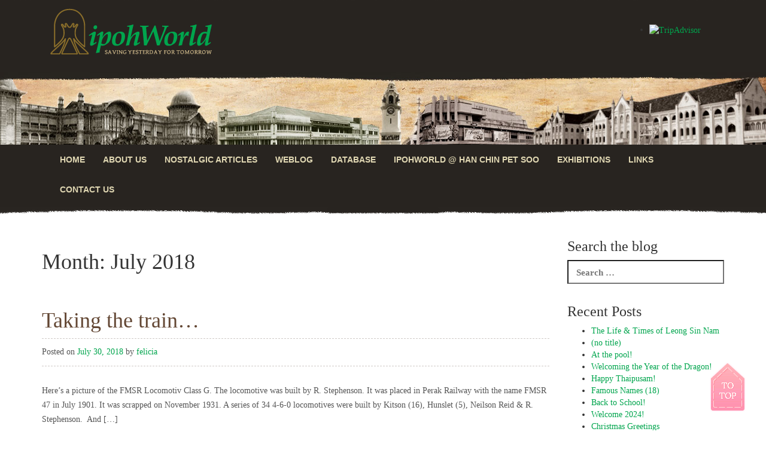

--- FILE ---
content_type: text/html; charset=UTF-8
request_url: https://www.ipohworld.org/2018/07/
body_size: 80853
content:
<!DOCTYPE html>
<!--[if lt IE 7]>      <html lang="en-GB" class="no-js lt-ie9 lt-ie8 lt-ie7"> <![endif]-->
<!--[if IE 7]>         <html lang="en-GB" class="no-js lt-ie9 lt-ie8"> <![endif]-->
<!--[if IE 8]>         <html lang="en-GB" class="no-js lt-ie9"> <![endif]-->
<!--[if gt IE 8]><!--> <html lang="en-GB" class="no-js"> <!--<![endif]-->
<head><style>img.lazy{min-height:1px}</style><link href="https://www.ipohworld.org/wp-content/plugins/w3-total-cache/pub/js/lazyload.min.js" as="script">
<meta charset="UTF-8">
<meta name="viewport" content="width=device-width, initial-scale=1.0">
<title>
July | 2018 | IpohWorld&#039;s World</title>
<link rel="profile" href="http://gmpg.org/xfn/11">
<link rel="pingback" href="https://www.ipohworld.org/xmlrpc.php">
<link rel="apple-touch-icon-precomposed" sizes="152x152" href="https://www.ipohworld.org/wp-content/themes/ipohworld/apple-touch-icon-precomposed.png">
<link rel="shortcut icon" href="https://www.ipohworld.org/wp-content/themes/ipohworld/favicon.ico">
<meta name='robots' content='max-image-preview:large' />
<link rel="alternate" type="application/rss+xml" title="IpohWorld&#039;s World &raquo; Feed" href="https://www.ipohworld.org/feed/" />
<link rel="alternate" type="application/rss+xml" title="IpohWorld&#039;s World &raquo; Comments Feed" href="https://www.ipohworld.org/comments/feed/" />
<script type="text/javascript">
/* <![CDATA[ */
window._wpemojiSettings = {"baseUrl":"https:\/\/s.w.org\/images\/core\/emoji\/15.0.3\/72x72\/","ext":".png","svgUrl":"https:\/\/s.w.org\/images\/core\/emoji\/15.0.3\/svg\/","svgExt":".svg","source":{"concatemoji":"https:\/\/www.ipohworld.org\/wp-includes\/js\/wp-emoji-release.min.js?ver=6.6.4"}};
/*! This file is auto-generated */
!function(i,n){var o,s,e;function c(e){try{var t={supportTests:e,timestamp:(new Date).valueOf()};sessionStorage.setItem(o,JSON.stringify(t))}catch(e){}}function p(e,t,n){e.clearRect(0,0,e.canvas.width,e.canvas.height),e.fillText(t,0,0);var t=new Uint32Array(e.getImageData(0,0,e.canvas.width,e.canvas.height).data),r=(e.clearRect(0,0,e.canvas.width,e.canvas.height),e.fillText(n,0,0),new Uint32Array(e.getImageData(0,0,e.canvas.width,e.canvas.height).data));return t.every(function(e,t){return e===r[t]})}function u(e,t,n){switch(t){case"flag":return n(e,"\ud83c\udff3\ufe0f\u200d\u26a7\ufe0f","\ud83c\udff3\ufe0f\u200b\u26a7\ufe0f")?!1:!n(e,"\ud83c\uddfa\ud83c\uddf3","\ud83c\uddfa\u200b\ud83c\uddf3")&&!n(e,"\ud83c\udff4\udb40\udc67\udb40\udc62\udb40\udc65\udb40\udc6e\udb40\udc67\udb40\udc7f","\ud83c\udff4\u200b\udb40\udc67\u200b\udb40\udc62\u200b\udb40\udc65\u200b\udb40\udc6e\u200b\udb40\udc67\u200b\udb40\udc7f");case"emoji":return!n(e,"\ud83d\udc26\u200d\u2b1b","\ud83d\udc26\u200b\u2b1b")}return!1}function f(e,t,n){var r="undefined"!=typeof WorkerGlobalScope&&self instanceof WorkerGlobalScope?new OffscreenCanvas(300,150):i.createElement("canvas"),a=r.getContext("2d",{willReadFrequently:!0}),o=(a.textBaseline="top",a.font="600 32px Arial",{});return e.forEach(function(e){o[e]=t(a,e,n)}),o}function t(e){var t=i.createElement("script");t.src=e,t.defer=!0,i.head.appendChild(t)}"undefined"!=typeof Promise&&(o="wpEmojiSettingsSupports",s=["flag","emoji"],n.supports={everything:!0,everythingExceptFlag:!0},e=new Promise(function(e){i.addEventListener("DOMContentLoaded",e,{once:!0})}),new Promise(function(t){var n=function(){try{var e=JSON.parse(sessionStorage.getItem(o));if("object"==typeof e&&"number"==typeof e.timestamp&&(new Date).valueOf()<e.timestamp+604800&&"object"==typeof e.supportTests)return e.supportTests}catch(e){}return null}();if(!n){if("undefined"!=typeof Worker&&"undefined"!=typeof OffscreenCanvas&&"undefined"!=typeof URL&&URL.createObjectURL&&"undefined"!=typeof Blob)try{var e="postMessage("+f.toString()+"("+[JSON.stringify(s),u.toString(),p.toString()].join(",")+"));",r=new Blob([e],{type:"text/javascript"}),a=new Worker(URL.createObjectURL(r),{name:"wpTestEmojiSupports"});return void(a.onmessage=function(e){c(n=e.data),a.terminate(),t(n)})}catch(e){}c(n=f(s,u,p))}t(n)}).then(function(e){for(var t in e)n.supports[t]=e[t],n.supports.everything=n.supports.everything&&n.supports[t],"flag"!==t&&(n.supports.everythingExceptFlag=n.supports.everythingExceptFlag&&n.supports[t]);n.supports.everythingExceptFlag=n.supports.everythingExceptFlag&&!n.supports.flag,n.DOMReady=!1,n.readyCallback=function(){n.DOMReady=!0}}).then(function(){return e}).then(function(){var e;n.supports.everything||(n.readyCallback(),(e=n.source||{}).concatemoji?t(e.concatemoji):e.wpemoji&&e.twemoji&&(t(e.twemoji),t(e.wpemoji)))}))}((window,document),window._wpemojiSettings);
/* ]]> */
</script>
<style id='wp-emoji-styles-inline-css' type='text/css'>

	img.wp-smiley, img.emoji {
		display: inline !important;
		border: none !important;
		box-shadow: none !important;
		height: 1em !important;
		width: 1em !important;
		margin: 0 0.07em !important;
		vertical-align: -0.1em !important;
		background: none !important;
		padding: 0 !important;
	}
</style>
<link rel='stylesheet' id='wp-block-library-css' href='https://www.ipohworld.org/wp-includes/css/dist/block-library/style.min.css?ver=6.6.4' type='text/css' media='all' />
<style id='classic-theme-styles-inline-css' type='text/css'>
/*! This file is auto-generated */
.wp-block-button__link{color:#fff;background-color:#32373c;border-radius:9999px;box-shadow:none;text-decoration:none;padding:calc(.667em + 2px) calc(1.333em + 2px);font-size:1.125em}.wp-block-file__button{background:#32373c;color:#fff;text-decoration:none}
</style>
<style id='global-styles-inline-css' type='text/css'>
:root{--wp--preset--aspect-ratio--square: 1;--wp--preset--aspect-ratio--4-3: 4/3;--wp--preset--aspect-ratio--3-4: 3/4;--wp--preset--aspect-ratio--3-2: 3/2;--wp--preset--aspect-ratio--2-3: 2/3;--wp--preset--aspect-ratio--16-9: 16/9;--wp--preset--aspect-ratio--9-16: 9/16;--wp--preset--color--black: #000000;--wp--preset--color--cyan-bluish-gray: #abb8c3;--wp--preset--color--white: #ffffff;--wp--preset--color--pale-pink: #f78da7;--wp--preset--color--vivid-red: #cf2e2e;--wp--preset--color--luminous-vivid-orange: #ff6900;--wp--preset--color--luminous-vivid-amber: #fcb900;--wp--preset--color--light-green-cyan: #7bdcb5;--wp--preset--color--vivid-green-cyan: #00d084;--wp--preset--color--pale-cyan-blue: #8ed1fc;--wp--preset--color--vivid-cyan-blue: #0693e3;--wp--preset--color--vivid-purple: #9b51e0;--wp--preset--gradient--vivid-cyan-blue-to-vivid-purple: linear-gradient(135deg,rgba(6,147,227,1) 0%,rgb(155,81,224) 100%);--wp--preset--gradient--light-green-cyan-to-vivid-green-cyan: linear-gradient(135deg,rgb(122,220,180) 0%,rgb(0,208,130) 100%);--wp--preset--gradient--luminous-vivid-amber-to-luminous-vivid-orange: linear-gradient(135deg,rgba(252,185,0,1) 0%,rgba(255,105,0,1) 100%);--wp--preset--gradient--luminous-vivid-orange-to-vivid-red: linear-gradient(135deg,rgba(255,105,0,1) 0%,rgb(207,46,46) 100%);--wp--preset--gradient--very-light-gray-to-cyan-bluish-gray: linear-gradient(135deg,rgb(238,238,238) 0%,rgb(169,184,195) 100%);--wp--preset--gradient--cool-to-warm-spectrum: linear-gradient(135deg,rgb(74,234,220) 0%,rgb(151,120,209) 20%,rgb(207,42,186) 40%,rgb(238,44,130) 60%,rgb(251,105,98) 80%,rgb(254,248,76) 100%);--wp--preset--gradient--blush-light-purple: linear-gradient(135deg,rgb(255,206,236) 0%,rgb(152,150,240) 100%);--wp--preset--gradient--blush-bordeaux: linear-gradient(135deg,rgb(254,205,165) 0%,rgb(254,45,45) 50%,rgb(107,0,62) 100%);--wp--preset--gradient--luminous-dusk: linear-gradient(135deg,rgb(255,203,112) 0%,rgb(199,81,192) 50%,rgb(65,88,208) 100%);--wp--preset--gradient--pale-ocean: linear-gradient(135deg,rgb(255,245,203) 0%,rgb(182,227,212) 50%,rgb(51,167,181) 100%);--wp--preset--gradient--electric-grass: linear-gradient(135deg,rgb(202,248,128) 0%,rgb(113,206,126) 100%);--wp--preset--gradient--midnight: linear-gradient(135deg,rgb(2,3,129) 0%,rgb(40,116,252) 100%);--wp--preset--font-size--small: 13px;--wp--preset--font-size--medium: 20px;--wp--preset--font-size--large: 36px;--wp--preset--font-size--x-large: 42px;--wp--preset--spacing--20: 0.44rem;--wp--preset--spacing--30: 0.67rem;--wp--preset--spacing--40: 1rem;--wp--preset--spacing--50: 1.5rem;--wp--preset--spacing--60: 2.25rem;--wp--preset--spacing--70: 3.38rem;--wp--preset--spacing--80: 5.06rem;--wp--preset--shadow--natural: 6px 6px 9px rgba(0, 0, 0, 0.2);--wp--preset--shadow--deep: 12px 12px 50px rgba(0, 0, 0, 0.4);--wp--preset--shadow--sharp: 6px 6px 0px rgba(0, 0, 0, 0.2);--wp--preset--shadow--outlined: 6px 6px 0px -3px rgba(255, 255, 255, 1), 6px 6px rgba(0, 0, 0, 1);--wp--preset--shadow--crisp: 6px 6px 0px rgba(0, 0, 0, 1);}:where(.is-layout-flex){gap: 0.5em;}:where(.is-layout-grid){gap: 0.5em;}body .is-layout-flex{display: flex;}.is-layout-flex{flex-wrap: wrap;align-items: center;}.is-layout-flex > :is(*, div){margin: 0;}body .is-layout-grid{display: grid;}.is-layout-grid > :is(*, div){margin: 0;}:where(.wp-block-columns.is-layout-flex){gap: 2em;}:where(.wp-block-columns.is-layout-grid){gap: 2em;}:where(.wp-block-post-template.is-layout-flex){gap: 1.25em;}:where(.wp-block-post-template.is-layout-grid){gap: 1.25em;}.has-black-color{color: var(--wp--preset--color--black) !important;}.has-cyan-bluish-gray-color{color: var(--wp--preset--color--cyan-bluish-gray) !important;}.has-white-color{color: var(--wp--preset--color--white) !important;}.has-pale-pink-color{color: var(--wp--preset--color--pale-pink) !important;}.has-vivid-red-color{color: var(--wp--preset--color--vivid-red) !important;}.has-luminous-vivid-orange-color{color: var(--wp--preset--color--luminous-vivid-orange) !important;}.has-luminous-vivid-amber-color{color: var(--wp--preset--color--luminous-vivid-amber) !important;}.has-light-green-cyan-color{color: var(--wp--preset--color--light-green-cyan) !important;}.has-vivid-green-cyan-color{color: var(--wp--preset--color--vivid-green-cyan) !important;}.has-pale-cyan-blue-color{color: var(--wp--preset--color--pale-cyan-blue) !important;}.has-vivid-cyan-blue-color{color: var(--wp--preset--color--vivid-cyan-blue) !important;}.has-vivid-purple-color{color: var(--wp--preset--color--vivid-purple) !important;}.has-black-background-color{background-color: var(--wp--preset--color--black) !important;}.has-cyan-bluish-gray-background-color{background-color: var(--wp--preset--color--cyan-bluish-gray) !important;}.has-white-background-color{background-color: var(--wp--preset--color--white) !important;}.has-pale-pink-background-color{background-color: var(--wp--preset--color--pale-pink) !important;}.has-vivid-red-background-color{background-color: var(--wp--preset--color--vivid-red) !important;}.has-luminous-vivid-orange-background-color{background-color: var(--wp--preset--color--luminous-vivid-orange) !important;}.has-luminous-vivid-amber-background-color{background-color: var(--wp--preset--color--luminous-vivid-amber) !important;}.has-light-green-cyan-background-color{background-color: var(--wp--preset--color--light-green-cyan) !important;}.has-vivid-green-cyan-background-color{background-color: var(--wp--preset--color--vivid-green-cyan) !important;}.has-pale-cyan-blue-background-color{background-color: var(--wp--preset--color--pale-cyan-blue) !important;}.has-vivid-cyan-blue-background-color{background-color: var(--wp--preset--color--vivid-cyan-blue) !important;}.has-vivid-purple-background-color{background-color: var(--wp--preset--color--vivid-purple) !important;}.has-black-border-color{border-color: var(--wp--preset--color--black) !important;}.has-cyan-bluish-gray-border-color{border-color: var(--wp--preset--color--cyan-bluish-gray) !important;}.has-white-border-color{border-color: var(--wp--preset--color--white) !important;}.has-pale-pink-border-color{border-color: var(--wp--preset--color--pale-pink) !important;}.has-vivid-red-border-color{border-color: var(--wp--preset--color--vivid-red) !important;}.has-luminous-vivid-orange-border-color{border-color: var(--wp--preset--color--luminous-vivid-orange) !important;}.has-luminous-vivid-amber-border-color{border-color: var(--wp--preset--color--luminous-vivid-amber) !important;}.has-light-green-cyan-border-color{border-color: var(--wp--preset--color--light-green-cyan) !important;}.has-vivid-green-cyan-border-color{border-color: var(--wp--preset--color--vivid-green-cyan) !important;}.has-pale-cyan-blue-border-color{border-color: var(--wp--preset--color--pale-cyan-blue) !important;}.has-vivid-cyan-blue-border-color{border-color: var(--wp--preset--color--vivid-cyan-blue) !important;}.has-vivid-purple-border-color{border-color: var(--wp--preset--color--vivid-purple) !important;}.has-vivid-cyan-blue-to-vivid-purple-gradient-background{background: var(--wp--preset--gradient--vivid-cyan-blue-to-vivid-purple) !important;}.has-light-green-cyan-to-vivid-green-cyan-gradient-background{background: var(--wp--preset--gradient--light-green-cyan-to-vivid-green-cyan) !important;}.has-luminous-vivid-amber-to-luminous-vivid-orange-gradient-background{background: var(--wp--preset--gradient--luminous-vivid-amber-to-luminous-vivid-orange) !important;}.has-luminous-vivid-orange-to-vivid-red-gradient-background{background: var(--wp--preset--gradient--luminous-vivid-orange-to-vivid-red) !important;}.has-very-light-gray-to-cyan-bluish-gray-gradient-background{background: var(--wp--preset--gradient--very-light-gray-to-cyan-bluish-gray) !important;}.has-cool-to-warm-spectrum-gradient-background{background: var(--wp--preset--gradient--cool-to-warm-spectrum) !important;}.has-blush-light-purple-gradient-background{background: var(--wp--preset--gradient--blush-light-purple) !important;}.has-blush-bordeaux-gradient-background{background: var(--wp--preset--gradient--blush-bordeaux) !important;}.has-luminous-dusk-gradient-background{background: var(--wp--preset--gradient--luminous-dusk) !important;}.has-pale-ocean-gradient-background{background: var(--wp--preset--gradient--pale-ocean) !important;}.has-electric-grass-gradient-background{background: var(--wp--preset--gradient--electric-grass) !important;}.has-midnight-gradient-background{background: var(--wp--preset--gradient--midnight) !important;}.has-small-font-size{font-size: var(--wp--preset--font-size--small) !important;}.has-medium-font-size{font-size: var(--wp--preset--font-size--medium) !important;}.has-large-font-size{font-size: var(--wp--preset--font-size--large) !important;}.has-x-large-font-size{font-size: var(--wp--preset--font-size--x-large) !important;}
:where(.wp-block-post-template.is-layout-flex){gap: 1.25em;}:where(.wp-block-post-template.is-layout-grid){gap: 1.25em;}
:where(.wp-block-columns.is-layout-flex){gap: 2em;}:where(.wp-block-columns.is-layout-grid){gap: 2em;}
:root :where(.wp-block-pullquote){font-size: 1.5em;line-height: 1.6;}
</style>
<link rel='stylesheet' id='contact-form-7-css' href='https://www.ipohworld.org/wp-content/plugins/contact-form-7/includes/css/styles.css?ver=6.0.6' type='text/css' media='all' />
<link rel='stylesheet' id='wpa-css-css' href='https://www.ipohworld.org/wp-content/plugins/honeypot/includes/css/wpa.css?ver=2.3.04' type='text/css' media='all' />
<link rel='stylesheet' id='_tk-style-css' href='https://www.ipohworld.org/wp-content/themes/ipohworld/style.css?ver=6.6.4' type='text/css' media='all' />
<link rel='stylesheet' id='_tk-bootstrap-css' href='https://www.ipohworld.org/wp-content/themes/ipohworld/includes/resources/bootstrap/css/bootstrap.min.css?ver=6.6.4' type='text/css' media='all' />
<link rel='stylesheet' id='_tk-glyphicons-css' href='https://www.ipohworld.org/wp-content/themes/ipohworld/includes/resources/glyphicons/css/bootstrap-glyphicons.css?ver=6.6.4' type='text/css' media='all' />
<script type="text/javascript" src="https://www.ipohworld.org/wp-includes/js/jquery/jquery.min.js?ver=3.7.1" id="jquery-core-js"></script>
<script type="text/javascript" src="https://www.ipohworld.org/wp-includes/js/jquery/jquery-migrate.min.js?ver=3.4.1" id="jquery-migrate-js"></script>
<script type="text/javascript" src="https://www.ipohworld.org/wp-content/themes/ipohworld/includes/resources/bootstrap/js/bootstrap.min.js?ver=6.6.4" id="_tk-bootstrapjs-js"></script>
<script type="text/javascript" src="https://www.ipohworld.org/wp-content/themes/ipohworld/includes/js/bootstrap-wp.js?ver=6.6.4" id="_tk-bootstrapwp-js"></script>
<link rel="https://api.w.org/" href="https://www.ipohworld.org/wp-json/" /><link rel="EditURI" type="application/rsd+xml" title="RSD" href="https://www.ipohworld.org/xmlrpc.php?rsd" />
<meta name="generator" content="WordPress 6.6.4" />
<style type="text/css">.recentcomments a{display:inline !important;padding:0 !important;margin:0 !important;}</style><link rel="icon" href="https://www.ipohworld.org/wp-content/uploads/2019/03/cropped-ipohworld-logo-32x32.gif" sizes="32x32" />
<link rel="icon" href="https://www.ipohworld.org/wp-content/uploads/2019/03/cropped-ipohworld-logo-192x192.gif" sizes="192x192" />
<link rel="apple-touch-icon" href="https://www.ipohworld.org/wp-content/uploads/2019/03/cropped-ipohworld-logo-180x180.gif" />
<meta name="msapplication-TileImage" content="https://www.ipohworld.org/wp-content/uploads/2019/03/cropped-ipohworld-logo-270x270.gif" />
</head>
<body class="archive date group-blog">
<div class="scrollToTop"><a href="#" onClick="return false;">Back to top</a></div>
<div class="container">
    <div class="row"> 
		<div class="col-sm-10">
            <a href="http://www.ipohworld.org" class="logo">IPOHWORLD</a>
            			        </div>
		
        <div class="col-sm-2" style="float: right;"> 
            <div id="TA_cdsratingsonlynarrow376" class="TA_cdsratingsonlynarrow">
                <ul id="xwQDGGQrC6i" class="TA_links Li1pJ83K0cdo">
                    <li id="Si79YywN" class="bv4gyb03nM"><a href="http://www.tripadvisor.co.uk/" target="_blank"><img class="lazy" src="data:image/svg+xml,%3Csvg%20xmlns='http://www.w3.org/2000/svg'%20viewBox='0%200%201%201'%3E%3C/svg%3E" data-src="http://www.tripadvisor.co.uk/img/cdsi/img2/branding/tripadvisor_logo_transp_340x80-18034-2.png" alt="TripAdvisor" /></a></li>
                </ul>
            </div>
            <script src="http://www.jscache.com/wejs?wtype=cdsratingsonlynarrow&amp;uniq=376&amp;locationId=7806166&amp;lang=en_UK&amp;border=true&amp;shadow=true&amp;display_version=2"></script>
        </div>
    </div>
</div>
<div class="hero-top">
</div>
<nav class="site-navigation">
  <div class="container">
    <div class="row">
      <div class="site-navigation-inner col-sm-12">
		  
		  
        <div class=" top-menu clearfix">
          <div class="navbar-header">
				    <!-- .navbar-toggle is used as the toggle for collapsed navbar content -->
				    <button type="button" class="navbar-toggle" data-toggle="collapse" data-target=".navbar-responsive-collapse">
						<span class="sr-only">Toggle navigation</span>
						<span class="icon-bar"></span>
						<span class="icon-bar"></span>
						<span class="icon-bar"></span>
				    </button>
				
				    <!-- Your site title as branding in the menu -->
				   <a class="navbar-brand visible-xs" href="https://www.ipohworld.org/" title="IpohWorld&#039;s World" rel="home">IpohWorld&#039;s World</a>
				  </div> 
          
          <!-- The WordPress Menu goes here -->
          
          <div class="collapse navbar-collapse navbar-responsive-collapse"><ul id="main-menu" class="nav navbar-nav"><li itemscope="itemscope" itemtype="https://www.schema.org/SiteNavigationElement" id="menu-item-6461" class="menu-item menu-item-type-custom menu-item-object-custom menu-item-home menu-item-6461 nav-item"><a title="Home" href="http://www.ipohworld.org/" class="nav-link">Home</a></li>
<li itemscope="itemscope" itemtype="https://www.schema.org/SiteNavigationElement" id="menu-item-6455" class="menu-item menu-item-type-post_type menu-item-object-page menu-item-6455 nav-item"><a title="About Us" href="https://www.ipohworld.org/about/" class="nav-link">About Us</a></li>
<li itemscope="itemscope" itemtype="https://www.schema.org/SiteNavigationElement" id="menu-item-6457" class="menu-item menu-item-type-post_type menu-item-object-page menu-item-6457 nav-item"><a title="Nostalgic Articles" href="https://www.ipohworld.org/nostalgic-articles/" class="nav-link">Nostalgic Articles</a></li>
<li itemscope="itemscope" itemtype="https://www.schema.org/SiteNavigationElement" id="menu-item-6470" class="menu-item menu-item-type-post_type menu-item-object-page menu-item-6470 nav-item"><a title="Weblog" href="https://www.ipohworld.org/weblog/" class="nav-link">Weblog</a></li>
<li itemscope="itemscope" itemtype="https://www.schema.org/SiteNavigationElement" id="menu-item-6460" class="menu-item menu-item-type-post_type menu-item-object-page menu-item-6460 nav-item"><a title="Database" href="https://www.ipohworld.org/database/" class="nav-link">Database</a></li>
<li itemscope="itemscope" itemtype="https://www.schema.org/SiteNavigationElement" id="menu-item-9562" class="menu-item menu-item-type-post_type menu-item-object-page menu-item-9562 nav-item"><a title="IpohWorld @ HAN CHIN PET SOO" href="https://www.ipohworld.org/reservation/" class="nav-link">IpohWorld @ HAN CHIN PET SOO</a></li>
<li itemscope="itemscope" itemtype="https://www.schema.org/SiteNavigationElement" id="menu-item-6456" class="menu-item menu-item-type-post_type menu-item-object-page menu-item-6456 nav-item"><a title="Exhibitions" href="https://www.ipohworld.org/exhibition/" class="nav-link">Exhibitions</a></li>
<li itemscope="itemscope" itemtype="https://www.schema.org/SiteNavigationElement" id="menu-item-6459" class="menu-item menu-item-type-post_type menu-item-object-page menu-item-6459 nav-item"><a title="Links" href="https://www.ipohworld.org/links/" class="nav-link">Links</a></li>
<li itemscope="itemscope" itemtype="https://www.schema.org/SiteNavigationElement" id="menu-item-6477" class="menu-item menu-item-type-post_type menu-item-object-page menu-item-6477 nav-item"><a title="Contact Us" href="https://www.ipohworld.org/contact-us/" class="nav-link">Contact Us</a></li>
</ul></div>        </div>
        <!-- .navbar --> 
        
      </div>
    </div>
  </div>
  <!-- .container --> 
  
</nav>
<!-- .site-navigation -->
<header id="masthead" class="site-header" role="banner">
  <div class="container">
    <div class="row">
      <div class="site-header-inner col-sm-12">
                      </div>
    </div>
  </div>
  <!-- .container --> 
  
</header>
<!-- #masthead -->
<div class="main-content">
<div class="container">
<div class="row">
<!-- <div class="main-content-inner col-sm-12 col-md-9"> -->
	<div class="main-content-inner col-sm-12 col-md-9">
		
	<div class="content-padder">
		
			
			<header class="page-header">
				<h1 class="page-title">
					Month: <span>July 2018</span>				</h1>
							</header><!-- .page-header -->
	
							
				


<article id="post-10896" class="post-10896 post type-post status-publish format-standard has-post-thumbnail hentry category-history category-identify-photographs category-memories category-tourism tag-federated-malay-states-railway tag-fmsr">
	<header class="page-header">
		<h1 class="page-title"><a href="https://www.ipohworld.org/2018/07/30/taking-the-train/" rel="bookmark">Taking the train&#8230;</a></h1>

				<div class="entry-meta">
			<span class="posted-on">Posted on <a href="https://www.ipohworld.org/2018/07/30/taking-the-train/" title="4:45 pm" rel="bookmark"><time class="entry-date published" datetime="2018-07-30T16:45:02+08:00">July 30, 2018</time></a></span><span class="byline"> by <span class="author vcard"><a class="url fn n" href="https://www.ipohworld.org/author/felicia/" title="View all posts by felicia">felicia</a></span></span>		</div><!-- .entry-meta -->
			</header><!-- .entry-header -->

		<div class="entry-summary">
            <p>Here&#8217;s a picture of the FMSR Locomotiv Class G. The locomotive was built by R. Stephenson. It was placed in Perak Railway with the name FMSR 47 in July 1901. It was scrapped on November 1931. A series of 34 4-6-0 locomotives were built by Kitson (16), Hunslet (5), Neilson Reid &amp; R. Stephenson.  And [&hellip;]</p>
	</div><!-- .entry-summary -->
    
	
	<footer class="entry-meta">
								<span class="cat-links">
				Posted in <a href="https://www.ipohworld.org/category/history/" rel="category tag">history</a>, <a href="https://www.ipohworld.org/category/identify-photographs/" rel="category tag">Identify Photographs</a>, <a href="https://www.ipohworld.org/category/memories/" rel="category tag">Memories</a>, <a href="https://www.ipohworld.org/category/tourism/" rel="category tag">tourism</a>			</span>
			
						<span class="tags-links">
							</span>
					
				<span class="comments-link"><a href="https://www.ipohworld.org/2018/07/30/taking-the-train/#comments">3 Comments</a></span>
		
			</footer><!-- .entry-meta -->
</article><!-- #post-## -->
	
				
				


<article id="post-10892" class="post-10892 post type-post status-publish format-standard has-post-thumbnail hentry category-identify-photographs tag-lembaga-air-perak tag-perak-water-works-department">
	<header class="page-header">
		<h1 class="page-title"><a href="https://www.ipohworld.org/2018/07/27/have-you-paid-your-water-bill/" rel="bookmark">Have You Paid Your Water Bill?</a></h1>

				<div class="entry-meta">
			<span class="posted-on">Posted on <a href="https://www.ipohworld.org/2018/07/27/have-you-paid-your-water-bill/" title="5:06 pm" rel="bookmark"><time class="entry-date published" datetime="2018-07-27T17:06:47+08:00">July 27, 2018</time></a></span><span class="byline"> by <span class="author vcard"><a class="url fn n" href="https://www.ipohworld.org/author/felicia/" title="View all posts by felicia">felicia</a></span></span>		</div><!-- .entry-meta -->
			</header><!-- .entry-header -->

		<div class="entry-summary">
            <p>No, we&#8217;re not &#8216;collecting&#8217; on behalf of LAP (Lembaga Air Perak). Instead, we&#8217;re featuring a Then &amp; Now comparison of two water bills; on the left is a bill from 1970, and on the right is a bill from 2016.</p>
	</div><!-- .entry-summary -->
    
	
	<footer class="entry-meta">
								<span class="cat-links">
				Posted in <a href="https://www.ipohworld.org/category/identify-photographs/" rel="category tag">Identify Photographs</a>			</span>
			
						<span class="tags-links">
							</span>
					
				<span class="comments-link"><a href="https://www.ipohworld.org/2018/07/27/have-you-paid-your-water-bill/#respond">Leave a comment</a></span>
		
			</footer><!-- .entry-meta -->
</article><!-- #post-## -->
	
				
				


<article id="post-10888" class="post-10888 post type-post status-publish format-standard has-post-thumbnail hentry category-ipoh-town">
	<header class="page-header">
		<h1 class="page-title"><a href="https://www.ipohworld.org/2018/07/25/ipoh-1990s/" rel="bookmark">Ipoh, 1990s</a></h1>

				<div class="entry-meta">
			<span class="posted-on">Posted on <a href="https://www.ipohworld.org/2018/07/25/ipoh-1990s/" title="12:37 pm" rel="bookmark"><time class="entry-date published" datetime="2018-07-25T12:37:38+08:00">July 25, 2018</time></a></span><span class="byline"> by <span class="author vcard"><a class="url fn n" href="https://www.ipohworld.org/author/felicia/" title="View all posts by felicia">felicia</a></span></span>		</div><!-- .entry-meta -->
			</header><!-- .entry-header -->

		<div class="entry-summary">
            <p>Yes, folks. This is Ipoh back in the early 1990s. Compared to the skyline of today, not many tall buildings were around back then.</p>
	</div><!-- .entry-summary -->
    
	
	<footer class="entry-meta">
								<span class="cat-links">
				Posted in <a href="https://www.ipohworld.org/category/ipoh-town/" rel="category tag">Ipoh Town</a>			</span>
			
					
				<span class="comments-link"><a href="https://www.ipohworld.org/2018/07/25/ipoh-1990s/#comments">1 Comment</a></span>
		
			</footer><!-- .entry-meta -->
</article><!-- #post-## -->
	
				
				


<article id="post-10883" class="post-10883 post type-post status-publish format-standard has-post-thumbnail hentry category-childhood category-identify-photographs category-memories tag-scales tag-weights">
	<header class="page-header">
		<h1 class="page-title"><a href="https://www.ipohworld.org/2018/07/23/weighing-your-options/" rel="bookmark">&#8216;weighing&#8217; your options&#8230;</a></h1>

				<div class="entry-meta">
			<span class="posted-on">Posted on <a href="https://www.ipohworld.org/2018/07/23/weighing-your-options/" title="4:40 pm" rel="bookmark"><time class="entry-date published" datetime="2018-07-23T16:40:19+08:00">July 23, 2018</time></a></span><span class="byline"> by <span class="author vcard"><a class="url fn n" href="https://www.ipohworld.org/author/felicia/" title="View all posts by felicia">felicia</a></span></span>		</div><!-- .entry-meta -->
			</header><!-- .entry-header -->

		<div class="entry-summary">
            <p>When was the last time you saw / or even used this?</p>
	</div><!-- .entry-summary -->
    
	
	<footer class="entry-meta">
								<span class="cat-links">
				Posted in <a href="https://www.ipohworld.org/category/childhood/" rel="category tag">childhood</a>, <a href="https://www.ipohworld.org/category/identify-photographs/" rel="category tag">Identify Photographs</a>, <a href="https://www.ipohworld.org/category/memories/" rel="category tag">Memories</a>			</span>
			
						<span class="tags-links">
							</span>
					
				<span class="comments-link"><a href="https://www.ipohworld.org/2018/07/23/weighing-your-options/#comments">2 Comments</a></span>
		
			</footer><!-- .entry-meta -->
</article><!-- #post-## -->
	
				
				


<article id="post-10877" class="post-10877 post type-post status-publish format-standard has-post-thumbnail hentry category-identify-photographs tag-market-street tag-teluk-anson tag-teluk-intan tag-teluk-mak-intan">
	<header class="page-header">
		<h1 class="page-title"><a href="https://www.ipohworld.org/2018/07/20/can-you-believe-it-2/" rel="bookmark">Can You Believe It?</a></h1>

				<div class="entry-meta">
			<span class="posted-on">Posted on <a href="https://www.ipohworld.org/2018/07/20/can-you-believe-it-2/" title="5:05 pm" rel="bookmark"><time class="entry-date published" datetime="2018-07-20T17:05:19+08:00">July 20, 2018</time></a></span><span class="byline"> by <span class="author vcard"><a class="url fn n" href="https://www.ipohworld.org/author/felicia/" title="View all posts by felicia">felicia</a></span></span>		</div><!-- .entry-meta -->
			</header><!-- .entry-header -->

		<div class="entry-summary">
            <p>This is an aerial view of Market Street. No, not Market Street in Ipoh&#8230;rather this is Market Street in Teluk Intan 🙂 This is a view from the famous water tower.</p>
	</div><!-- .entry-summary -->
    
	
	<footer class="entry-meta">
								<span class="cat-links">
				Posted in <a href="https://www.ipohworld.org/category/identify-photographs/" rel="category tag">Identify Photographs</a>			</span>
			
						<span class="tags-links">
							</span>
					
				<span class="comments-link"><a href="https://www.ipohworld.org/2018/07/20/can-you-believe-it-2/#comments">3 Comments</a></span>
		
			</footer><!-- .entry-meta -->
</article><!-- #post-## -->
	
				
				


<article id="post-10873" class="post-10873 post type-post status-publish format-standard has-post-thumbnail hentry category-events category-memories category-museums category-people category-restoration category-tourism tag-taiping tag-telegraph-museum tag-telekom">
	<header class="page-header">
		<h1 class="page-title"><a href="https://www.ipohworld.org/2018/07/19/taiping-news/" rel="bookmark">Taiping News</a></h1>

				<div class="entry-meta">
			<span class="posted-on">Posted on <a href="https://www.ipohworld.org/2018/07/19/taiping-news/" title="3:19 pm" rel="bookmark"><time class="entry-date published" datetime="2018-07-19T15:19:35+08:00">July 19, 2018</time></a></span><span class="byline"> by <span class="author vcard"><a class="url fn n" href="https://www.ipohworld.org/author/felicia/" title="View all posts by felicia">felicia</a></span></span>		</div><!-- .entry-meta -->
			</header><!-- .entry-header -->

		<div class="entry-summary">
            <p>Ever wondered what happened to the building that housed the first Post &amp; Telegraph office back in 1883? Yes, I&#8217;m talking about that building in Jalan Stesen, Taiping. Well, it is now a Telegraph Museum! &nbsp;</p>
	</div><!-- .entry-summary -->
    
	
	<footer class="entry-meta">
								<span class="cat-links">
				Posted in <a href="https://www.ipohworld.org/category/events/" rel="category tag">Events</a>, <a href="https://www.ipohworld.org/category/memories/" rel="category tag">Memories</a>, <a href="https://www.ipohworld.org/category/museums/" rel="category tag">Museums</a>, <a href="https://www.ipohworld.org/category/people/" rel="category tag">People</a>, <a href="https://www.ipohworld.org/category/restoration/" rel="category tag">Restoration</a>, <a href="https://www.ipohworld.org/category/tourism/" rel="category tag">tourism</a>			</span>
			
						<span class="tags-links">
							</span>
					
				<span class="comments-link"><a href="https://www.ipohworld.org/2018/07/19/taiping-news/#comments">2 Comments</a></span>
		
			</footer><!-- .entry-meta -->
</article><!-- #post-## -->
	
				
				


<article id="post-10868" class="post-10868 post type-post status-publish format-standard has-post-thumbnail hentry category-identify-photographs category-memories tag-cooking-gas tag-lpg tag-shell">
	<header class="page-header">
		<h1 class="page-title"><a href="https://www.ipohworld.org/2018/07/18/the-32-lb-shellane-gas-cylinder/" rel="bookmark">The 32 lb Shellane gas cylinder</a></h1>

				<div class="entry-meta">
			<span class="posted-on">Posted on <a href="https://www.ipohworld.org/2018/07/18/the-32-lb-shellane-gas-cylinder/" title="4:46 pm" rel="bookmark"><time class="entry-date published" datetime="2018-07-18T16:46:05+08:00">July 18, 2018</time></a></span><span class="byline"> by <span class="author vcard"><a class="url fn n" href="https://www.ipohworld.org/author/felicia/" title="View all posts by felicia">felicia</a></span></span>		</div><!-- .entry-meta -->
			</header><!-- .entry-header -->

		<div class="entry-summary">
            <p>Did it always come in 32 lb cylinders? How much did they cost? Was it delivered to your house, or did you have to get it from a supplier?</p>
	</div><!-- .entry-summary -->
    
	
	<footer class="entry-meta">
								<span class="cat-links">
				Posted in <a href="https://www.ipohworld.org/category/identify-photographs/" rel="category tag">Identify Photographs</a>, <a href="https://www.ipohworld.org/category/memories/" rel="category tag">Memories</a>			</span>
			
						<span class="tags-links">
							</span>
					
				<span class="comments-link"><a href="https://www.ipohworld.org/2018/07/18/the-32-lb-shellane-gas-cylinder/#comments">3 Comments</a></span>
		
			</footer><!-- .entry-meta -->
</article><!-- #post-## -->
	
				
				


<article id="post-10863" class="post-10863 post type-post status-publish format-standard has-post-thumbnail hentry category-childhood category-famous-brands category-food-memories category-memories tag-cadbury tag-john-little-co-ltd">
	<header class="page-header">
		<h1 class="page-title"><a href="https://www.ipohworld.org/2018/07/16/world-famous-chocolates/" rel="bookmark">&#8220;World famous chocolates&#8221;</a></h1>

				<div class="entry-meta">
			<span class="posted-on">Posted on <a href="https://www.ipohworld.org/2018/07/16/world-famous-chocolates/" title="5:08 pm" rel="bookmark"><time class="entry-date published" datetime="2018-07-16T17:08:39+08:00">July 16, 2018</time></a></span><span class="byline"> by <span class="author vcard"><a class="url fn n" href="https://www.ipohworld.org/author/felicia/" title="View all posts by felicia">felicia</a></span></span>		</div><!-- .entry-meta -->
			</header><!-- .entry-header -->

		<div class="entry-summary">
            <p>As a follow up to our previous blog post, we&#8217;d like to share something Ipoh Remembered sent us. This is a Cadbury advertisement printed in 1919!</p>
	</div><!-- .entry-summary -->
    
	
	<footer class="entry-meta">
								<span class="cat-links">
				Posted in <a href="https://www.ipohworld.org/category/childhood/" rel="category tag">childhood</a>, <a href="https://www.ipohworld.org/category/famous-brands/" rel="category tag">famous brands</a>, <a href="https://www.ipohworld.org/category/memories/food-memories/" rel="category tag">food</a>, <a href="https://www.ipohworld.org/category/memories/" rel="category tag">Memories</a>			</span>
			
						<span class="tags-links">
							</span>
					
				<span class="comments-link"><a href="https://www.ipohworld.org/2018/07/16/world-famous-chocolates/#respond">Leave a comment</a></span>
		
			</footer><!-- .entry-meta -->
</article><!-- #post-## -->
	
				
				


<article id="post-10858" class="post-10858 post type-post status-publish format-standard has-post-thumbnail hentry category-childhood category-famous-brands category-food-memories tag-chocolates">
	<header class="page-header">
		<h1 class="page-title"><a href="https://www.ipohworld.org/2018/07/13/a-different-view-of-cadbury/" rel="bookmark">A Different &#8216;view&#8217; of Cadbury</a></h1>

				<div class="entry-meta">
			<span class="posted-on">Posted on <a href="https://www.ipohworld.org/2018/07/13/a-different-view-of-cadbury/" title="4:32 pm" rel="bookmark"><time class="entry-date published" datetime="2018-07-13T16:32:07+08:00">July 13, 2018</time></a></span><span class="byline"> by <span class="author vcard"><a class="url fn n" href="https://www.ipohworld.org/author/felicia/" title="View all posts by felicia">felicia</a></span></span>		</div><!-- .entry-meta -->
			</header><!-- .entry-header -->

		<div class="entry-summary">
            <p>Yes, this is indeed a Cadbury tin. Have you seen it before? If you have, do you remember how much these chocolates cost back then?</p>
	</div><!-- .entry-summary -->
    
	
	<footer class="entry-meta">
								<span class="cat-links">
				Posted in <a href="https://www.ipohworld.org/category/childhood/" rel="category tag">childhood</a>, <a href="https://www.ipohworld.org/category/famous-brands/" rel="category tag">famous brands</a>, <a href="https://www.ipohworld.org/category/memories/food-memories/" rel="category tag">food</a>			</span>
			
						<span class="tags-links">
							</span>
					
				<span class="comments-link"><a href="https://www.ipohworld.org/2018/07/13/a-different-view-of-cadbury/#comments">2 Comments</a></span>
		
			</footer><!-- .entry-meta -->
</article><!-- #post-## -->
	
				
				


<article id="post-10852" class="post-10852 post type-post status-publish format-standard has-post-thumbnail hentry category-history category-identify-photographs category-nature tag-padang-rengas">
	<header class="page-header">
		<h1 class="page-title"><a href="https://www.ipohworld.org/2018/07/11/travelling-by-gharry/" rel="bookmark">Travelling by gharry&#8230;</a></h1>

				<div class="entry-meta">
			<span class="posted-on">Posted on <a href="https://www.ipohworld.org/2018/07/11/travelling-by-gharry/" title="4:38 pm" rel="bookmark"><time class="entry-date published" datetime="2018-07-11T16:38:31+08:00">July 11, 2018</time></a></span><span class="byline"> by <span class="author vcard"><a class="url fn n" href="https://www.ipohworld.org/author/felicia/" title="View all posts by felicia">felicia</a></span></span>		</div><!-- .entry-meta -->
			</header><!-- .entry-header -->

		<div class="entry-summary">
            <p>This coach was said to have ferried passengers between Taiping and Padang Rengas before the completion of the railway. And yes, this is a Kaulfuss postcard 🙂</p>
	</div><!-- .entry-summary -->
    
	
	<footer class="entry-meta">
								<span class="cat-links">
				Posted in <a href="https://www.ipohworld.org/category/history/" rel="category tag">history</a>, <a href="https://www.ipohworld.org/category/identify-photographs/" rel="category tag">Identify Photographs</a>, <a href="https://www.ipohworld.org/category/natural-heritage/nature/" rel="category tag">nature</a>			</span>
			
						<span class="tags-links">
							</span>
					
				<span class="comments-link"><a href="https://www.ipohworld.org/2018/07/11/travelling-by-gharry/#comments">7 Comments</a></span>
		
			</footer><!-- .entry-meta -->
</article><!-- #post-## -->
	
				
				


<article id="post-10848" class="post-10848 post type-post status-publish format-standard has-post-thumbnail hentry category-childhood category-famous-brands category-food-memories category-identify-photographs category-ipoh tag-advertisement tag-dairy-products tag-ice-cream">
	<header class="page-header">
		<h1 class="page-title"><a href="https://www.ipohworld.org/2018/07/09/cathay-cold-creameries/" rel="bookmark">Cathay Cold Creameries?</a></h1>

				<div class="entry-meta">
			<span class="posted-on">Posted on <a href="https://www.ipohworld.org/2018/07/09/cathay-cold-creameries/" title="4:07 pm" rel="bookmark"><time class="entry-date published" datetime="2018-07-09T16:07:54+08:00">July 9, 2018</time></a></span><span class="byline"> by <span class="author vcard"><a class="url fn n" href="https://www.ipohworld.org/author/felicia/" title="View all posts by felicia">felicia</a></span></span>		</div><!-- .entry-meta -->
			</header><!-- .entry-header -->

		<div class="entry-summary">
            <p>Could this have been a branch of Cold Storage? Or, perhaps Cold Storage&#8217;s competitor? We don&#8217;t know, so we&#8217;re hoping someone out there could help us out. Our anonymous donor didn&#8217;t say much about this photograph (and unfortunately, we are no longer in contact with this person). I&#8217;m sure someone out there visited 47 Cockman [&hellip;]</p>
	</div><!-- .entry-summary -->
    
	
	<footer class="entry-meta">
								<span class="cat-links">
				Posted in <a href="https://www.ipohworld.org/category/childhood/" rel="category tag">childhood</a>, <a href="https://www.ipohworld.org/category/famous-brands/" rel="category tag">famous brands</a>, <a href="https://www.ipohworld.org/category/memories/food-memories/" rel="category tag">food</a>, <a href="https://www.ipohworld.org/category/identify-photographs/" rel="category tag">Identify Photographs</a>, <a href="https://www.ipohworld.org/category/ipoh/" rel="category tag">ipoh</a>			</span>
			
						<span class="tags-links">
							</span>
					
				<span class="comments-link"><a href="https://www.ipohworld.org/2018/07/09/cathay-cold-creameries/#comments">2 Comments</a></span>
		
			</footer><!-- .entry-meta -->
</article><!-- #post-## -->
	
				
				


<article id="post-10844" class="post-10844 post type-post status-publish format-standard has-post-thumbnail hentry category-childhood category-famous-brands category-food-memories tag-baby-food tag-cereal">
	<header class="page-header">
		<h1 class="page-title"><a href="https://www.ipohworld.org/2018/07/06/were-you-a-nestum-kid/" rel="bookmark">Were you a Nestum kid?</a></h1>

				<div class="entry-meta">
			<span class="posted-on">Posted on <a href="https://www.ipohworld.org/2018/07/06/were-you-a-nestum-kid/" title="5:05 pm" rel="bookmark"><time class="entry-date published" datetime="2018-07-06T17:05:54+08:00">July 6, 2018</time></a></span><span class="byline"> by <span class="author vcard"><a class="url fn n" href="https://www.ipohworld.org/author/felicia/" title="View all posts by felicia">felicia</a></span></span>		</div><!-- .entry-meta -->
			</header><!-- .entry-header -->

		<div class="entry-summary">
            <p>I was. What about YOU?</p>
	</div><!-- .entry-summary -->
    
	
	<footer class="entry-meta">
								<span class="cat-links">
				Posted in <a href="https://www.ipohworld.org/category/childhood/" rel="category tag">childhood</a>, <a href="https://www.ipohworld.org/category/famous-brands/" rel="category tag">famous brands</a>, <a href="https://www.ipohworld.org/category/memories/food-memories/" rel="category tag">food</a>			</span>
			
						<span class="tags-links">
							</span>
					
				<span class="comments-link"><a href="https://www.ipohworld.org/2018/07/06/were-you-a-nestum-kid/#comments">4 Comments</a></span>
		
			</footer><!-- .entry-meta -->
</article><!-- #post-## -->
	
				
				


<article id="post-10838" class="post-10838 post type-post status-publish format-standard has-post-thumbnail hentry category-history category-ipoh category-memories tag-greentown tag-mbi">
	<header class="page-header">
		<h1 class="page-title"><a href="https://www.ipohworld.org/2018/07/05/making-way-for-development/" rel="bookmark">Making way for development&#8230;</a></h1>

				<div class="entry-meta">
			<span class="posted-on">Posted on <a href="https://www.ipohworld.org/2018/07/05/making-way-for-development/" title="9:25 am" rel="bookmark"><time class="entry-date published" datetime="2018-07-05T09:25:10+08:00">July 5, 2018</time></a></span><span class="byline"> by <span class="author vcard"><a class="url fn n" href="https://www.ipohworld.org/author/felicia/" title="View all posts by felicia">felicia</a></span></span>		</div><!-- .entry-meta -->
			</header><!-- .entry-header -->

		<div class="entry-summary">
            <p>According to the article, many of the wooden houses in Greentown would have to make way for development.  About 16 houses would be demolished and the area would then house the &#8216;new&#8217; municipal council building (present Majlis Bandaraya Ipoh building). Anyone remembers the &#8216;new&#8217; municipal council building?</p>
	</div><!-- .entry-summary -->
    
	
	<footer class="entry-meta">
								<span class="cat-links">
				Posted in <a href="https://www.ipohworld.org/category/history/" rel="category tag">history</a>, <a href="https://www.ipohworld.org/category/ipoh/" rel="category tag">ipoh</a>, <a href="https://www.ipohworld.org/category/memories/" rel="category tag">Memories</a>			</span>
			
						<span class="tags-links">
							</span>
					
				<span class="comments-link"><a href="https://www.ipohworld.org/2018/07/05/making-way-for-development/#respond">Leave a comment</a></span>
		
			</footer><!-- .entry-meta -->
</article><!-- #post-## -->
	
				
				


<article id="post-10833" class="post-10833 post type-post status-publish format-standard has-post-thumbnail hentry category-events category-identify-photographs category-ipoh category-memories tag-triumph-car-owners-club">
	<header class="page-header">
		<h1 class="page-title"><a href="https://www.ipohworld.org/2018/07/02/the-beer-can-test/" rel="bookmark">The &#8216;beer can test&#8217; ?</a></h1>

				<div class="entry-meta">
			<span class="posted-on">Posted on <a href="https://www.ipohworld.org/2018/07/02/the-beer-can-test/" title="4:45 pm" rel="bookmark"><time class="entry-date published" datetime="2018-07-02T16:45:56+08:00">July 2, 2018</time></a></span><span class="byline"> by <span class="author vcard"><a class="url fn n" href="https://www.ipohworld.org/author/felicia/" title="View all posts by felicia">felicia</a></span></span>		</div><!-- .entry-meta -->
			</header><!-- .entry-header -->

		<div class="entry-summary">
            <p>Following your enthusiastic comments on an old blog post, we decided to put up something else from the Triumph Owners Club (Perak) Magazine. These are from the Driving Tests at the Military Square, Ashby Road, Ipoh (back in 1975). The car on the right was said to be a Triumph Herald 1200 saloon. Car lovers care [&hellip;]</p>
	</div><!-- .entry-summary -->
    
	
	<footer class="entry-meta">
								<span class="cat-links">
				Posted in <a href="https://www.ipohworld.org/category/events/" rel="category tag">Events</a>, <a href="https://www.ipohworld.org/category/identify-photographs/" rel="category tag">Identify Photographs</a>, <a href="https://www.ipohworld.org/category/ipoh/" rel="category tag">ipoh</a>, <a href="https://www.ipohworld.org/category/memories/" rel="category tag">Memories</a>			</span>
			
						<span class="tags-links">
							</span>
					
				<span class="comments-link"><a href="https://www.ipohworld.org/2018/07/02/the-beer-can-test/#comments">14 Comments</a></span>
		
			</footer><!-- .entry-meta -->
</article><!-- #post-## -->
	
				
				
			
	</div><!-- .content-padder -->
	</div>


<div class="sidebar col-sm-12 col-md-3">
      <div class="sidebar-padder">
    
        <aside id="search-2" class="widget widget_search"><h3 class="widget-title">Search the blog</h3><form role="search" method="get" class="search-form" action="https://www.ipohworld.org/">
	<label>
		<input type="search" class="search-field" placeholder="Search &hellip;" value="" name="s" title="Search for:">
	</label>
	<input type="submit" class="search-submit" value="Search">
</form>
</aside>
		<aside id="recent-posts-2" class="widget widget_recent_entries">
		<h3 class="widget-title">Recent Posts</h3>
		<ul>
											<li>
					<a href="https://www.ipohworld.org/2025/01/09/the-life-times-of-leong-sin-nam/">The Life &amp; Times of Leong Sin Nam</a>
									</li>
											<li>
					<a href="https://www.ipohworld.org/2024/12/24/15192/">(no title)</a>
									</li>
											<li>
					<a href="https://www.ipohworld.org/2024/06/07/at-the-pool/">At the pool!</a>
									</li>
											<li>
					<a href="https://www.ipohworld.org/2024/02/09/welcoming-the-year-of-the-dragon/">Welcoming the Year of the Dragon!</a>
									</li>
											<li>
					<a href="https://www.ipohworld.org/2024/01/24/happy-thaipusam-4/">Happy Thaipusam!</a>
									</li>
											<li>
					<a href="https://www.ipohworld.org/2024/01/18/famous-names-18/">Famous Names (18)</a>
									</li>
											<li>
					<a href="https://www.ipohworld.org/2024/01/08/back-to-school-3/">Back to School!</a>
									</li>
											<li>
					<a href="https://www.ipohworld.org/2023/12/31/welcome-2024/">Welcome 2024!</a>
									</li>
											<li>
					<a href="https://www.ipohworld.org/2023/12/24/christmas-greetings-2/">Christmas Greetings</a>
									</li>
											<li>
					<a href="https://www.ipohworld.org/2023/11/11/deepavali-greetings-2/">Deepavali Greetings!</a>
									</li>
					</ul>

		</aside><aside id="recent-comments-2" class="widget widget_recent_comments"><h3 class="widget-title">Recent Comments</h3><ul id="recentcomments"><li class="recentcomments"><span class="comment-author-link">Zaf Hamzah</span> on <a href="https://www.ipohworld.org/2017/05/15/anyone-remembers-brinsford-lodge/#comment-141035">Anyone remembers Brinsford Lodge?</a></li><li class="recentcomments"><span class="comment-author-link">Zaf Hamzah</span> on <a href="https://www.ipohworld.org/2017/05/15/anyone-remembers-brinsford-lodge/#comment-141034">Anyone remembers Brinsford Lodge?</a></li><li class="recentcomments"><span class="comment-author-link">Zaf Hamzah</span> on <a href="https://www.ipohworld.org/2017/05/15/anyone-remembers-brinsford-lodge/#comment-141033">Anyone remembers Brinsford Lodge?</a></li><li class="recentcomments"><span class="comment-author-link">Elvin Chew</span> on <a href="https://www.ipohworld.org/2010/07/09/the-chew-family/#comment-141031">The Chew Family of Boon Pharmacy</a></li><li class="recentcomments"><span class="comment-author-link">Tim Dourado</span> on <a href="https://www.ipohworld.org/2010/04/21/a-page-from-the-past/#comment-141029">A Page from the Past</a></li><li class="recentcomments"><span class="comment-author-link">sk123</span> on <a href="https://www.ipohworld.org/2012/02/15/the-singout-organised-by-mgs/#comment-141025">The &#8216;Singout&#8217;, Organised by MGS</a></li><li class="recentcomments"><span class="comment-author-link">felicia</span> on <a href="https://www.ipohworld.org/about/#comment-141024">About Us</a></li><li class="recentcomments"><span class="comment-author-link">Sk123</span> on <a href="https://www.ipohworld.org/2012/02/15/the-singout-organised-by-mgs/#comment-141023">The &#8216;Singout&#8217;, Organised by MGS</a></li><li class="recentcomments"><span class="comment-author-link">Dinnesh Anamalay</span> on <a href="https://www.ipohworld.org/2009/07/11/taiping-clubs-jungle-swimming-pool-1959/#comment-141022">Taiping Club&#8217;s Jungle Swimming Pool, 1959</a></li><li class="recentcomments"><span class="comment-author-link">Katie Budden (Leong Lai Choy)</span> on <a href="https://www.ipohworld.org/2010/11/19/hij-convent-class-of-64/#comment-141016">HIJ Convent &#8211; Class of &#8217;64!</a></li><li class="recentcomments"><span class="comment-author-link">Ngai Chee Ong</span> on <a href="https://www.ipohworld.org/2012/06/10/awesome-playground-equipment-found-in-ipoh-acs-1953/#comment-141013">Awesome Playground Equipment found in Ipoh ACS 1953</a></li><li class="recentcomments"><span class="comment-author-link">Diana</span> on <a href="https://www.ipohworld.org/about/#comment-141012">About Us</a></li><li class="recentcomments"><span class="comment-author-link">Raz Musa</span> on <a href="https://www.ipohworld.org/2009/01/26/a-dozen-young-swimmers-and-a-swei-poh/#comment-141008">A Dozen Young Swimmers and a &#8220;Gwei Poh&#8221;! In ACS Pool?</a></li><li class="recentcomments"><span class="comment-author-link">felicia</span> on <a href="https://www.ipohworld.org/2018/03/20/scouts-training-book/#comment-141007">Scouts Training Book</a></li><li class="recentcomments"><span class="comment-author-link">Chee SK</span> on <a href="https://www.ipohworld.org/2018/03/20/scouts-training-book/#comment-141006">Scouts Training Book</a></li></ul></aside><aside id="archives-2" class="widget widget_archive"><h3 class="widget-title">Archives</h3>		<label class="screen-reader-text" for="archives-dropdown-2">Archives</label>
		<select id="archives-dropdown-2" name="archive-dropdown">
			
			<option value="">Select Month</option>
				<option value='https://www.ipohworld.org/2025/01/'> January 2025 &nbsp;(1)</option>
	<option value='https://www.ipohworld.org/2024/12/'> December 2024 &nbsp;(1)</option>
	<option value='https://www.ipohworld.org/2024/06/'> June 2024 &nbsp;(1)</option>
	<option value='https://www.ipohworld.org/2024/02/'> February 2024 &nbsp;(1)</option>
	<option value='https://www.ipohworld.org/2024/01/'> January 2024 &nbsp;(3)</option>
	<option value='https://www.ipohworld.org/2023/12/'> December 2023 &nbsp;(2)</option>
	<option value='https://www.ipohworld.org/2023/11/'> November 2023 &nbsp;(3)</option>
	<option value='https://www.ipohworld.org/2023/10/'> October 2023 &nbsp;(2)</option>
	<option value='https://www.ipohworld.org/2023/09/'> September 2023 &nbsp;(3)</option>
	<option value='https://www.ipohworld.org/2023/08/'> August 2023 &nbsp;(8)</option>
	<option value='https://www.ipohworld.org/2023/07/'> July 2023 &nbsp;(3)</option>
	<option value='https://www.ipohworld.org/2023/06/'> June 2023 &nbsp;(10)</option>
	<option value='https://www.ipohworld.org/2023/05/'> May 2023 &nbsp;(10)</option>
	<option value='https://www.ipohworld.org/2023/04/'> April 2023 &nbsp;(10)</option>
	<option value='https://www.ipohworld.org/2023/03/'> March 2023 &nbsp;(10)</option>
	<option value='https://www.ipohworld.org/2023/02/'> February 2023 &nbsp;(7)</option>
	<option value='https://www.ipohworld.org/2023/01/'> January 2023 &nbsp;(9)</option>
	<option value='https://www.ipohworld.org/2022/12/'> December 2022 &nbsp;(10)</option>
	<option value='https://www.ipohworld.org/2022/11/'> November 2022 &nbsp;(12)</option>
	<option value='https://www.ipohworld.org/2022/10/'> October 2022 &nbsp;(10)</option>
	<option value='https://www.ipohworld.org/2022/09/'> September 2022 &nbsp;(10)</option>
	<option value='https://www.ipohworld.org/2022/08/'> August 2022 &nbsp;(11)</option>
	<option value='https://www.ipohworld.org/2022/07/'> July 2022 &nbsp;(11)</option>
	<option value='https://www.ipohworld.org/2022/06/'> June 2022 &nbsp;(11)</option>
	<option value='https://www.ipohworld.org/2022/05/'> May 2022 &nbsp;(12)</option>
	<option value='https://www.ipohworld.org/2022/04/'> April 2022 &nbsp;(11)</option>
	<option value='https://www.ipohworld.org/2022/03/'> March 2022 &nbsp;(11)</option>
	<option value='https://www.ipohworld.org/2022/02/'> February 2022 &nbsp;(10)</option>
	<option value='https://www.ipohworld.org/2022/01/'> January 2022 &nbsp;(13)</option>
	<option value='https://www.ipohworld.org/2021/12/'> December 2021 &nbsp;(13)</option>
	<option value='https://www.ipohworld.org/2021/11/'> November 2021 &nbsp;(13)</option>
	<option value='https://www.ipohworld.org/2021/10/'> October 2021 &nbsp;(11)</option>
	<option value='https://www.ipohworld.org/2021/09/'> September 2021 &nbsp;(8)</option>
	<option value='https://www.ipohworld.org/2021/08/'> August 2021 &nbsp;(8)</option>
	<option value='https://www.ipohworld.org/2021/07/'> July 2021 &nbsp;(8)</option>
	<option value='https://www.ipohworld.org/2021/06/'> June 2021 &nbsp;(13)</option>
	<option value='https://www.ipohworld.org/2021/05/'> May 2021 &nbsp;(11)</option>
	<option value='https://www.ipohworld.org/2021/04/'> April 2021 &nbsp;(12)</option>
	<option value='https://www.ipohworld.org/2021/03/'> March 2021 &nbsp;(11)</option>
	<option value='https://www.ipohworld.org/2021/02/'> February 2021 &nbsp;(12)</option>
	<option value='https://www.ipohworld.org/2021/01/'> January 2021 &nbsp;(12)</option>
	<option value='https://www.ipohworld.org/2020/12/'> December 2020 &nbsp;(10)</option>
	<option value='https://www.ipohworld.org/2020/11/'> November 2020 &nbsp;(13)</option>
	<option value='https://www.ipohworld.org/2020/10/'> October 2020 &nbsp;(12)</option>
	<option value='https://www.ipohworld.org/2020/09/'> September 2020 &nbsp;(9)</option>
	<option value='https://www.ipohworld.org/2020/08/'> August 2020 &nbsp;(11)</option>
	<option value='https://www.ipohworld.org/2020/07/'> July 2020 &nbsp;(13)</option>
	<option value='https://www.ipohworld.org/2020/06/'> June 2020 &nbsp;(13)</option>
	<option value='https://www.ipohworld.org/2020/05/'> May 2020 &nbsp;(14)</option>
	<option value='https://www.ipohworld.org/2020/04/'> April 2020 &nbsp;(16)</option>
	<option value='https://www.ipohworld.org/2020/03/'> March 2020 &nbsp;(15)</option>
	<option value='https://www.ipohworld.org/2020/02/'> February 2020 &nbsp;(12)</option>
	<option value='https://www.ipohworld.org/2020/01/'> January 2020 &nbsp;(16)</option>
	<option value='https://www.ipohworld.org/2019/12/'> December 2019 &nbsp;(15)</option>
	<option value='https://www.ipohworld.org/2019/11/'> November 2019 &nbsp;(13)</option>
	<option value='https://www.ipohworld.org/2019/10/'> October 2019 &nbsp;(12)</option>
	<option value='https://www.ipohworld.org/2019/09/'> September 2019 &nbsp;(12)</option>
	<option value='https://www.ipohworld.org/2019/08/'> August 2019 &nbsp;(13)</option>
	<option value='https://www.ipohworld.org/2019/07/'> July 2019 &nbsp;(13)</option>
	<option value='https://www.ipohworld.org/2019/06/'> June 2019 &nbsp;(12)</option>
	<option value='https://www.ipohworld.org/2019/05/'> May 2019 &nbsp;(14)</option>
	<option value='https://www.ipohworld.org/2019/04/'> April 2019 &nbsp;(14)</option>
	<option value='https://www.ipohworld.org/2019/03/'> March 2019 &nbsp;(13)</option>
	<option value='https://www.ipohworld.org/2019/02/'> February 2019 &nbsp;(11)</option>
	<option value='https://www.ipohworld.org/2019/01/'> January 2019 &nbsp;(15)</option>
	<option value='https://www.ipohworld.org/2018/12/'> December 2018 &nbsp;(11)</option>
	<option value='https://www.ipohworld.org/2018/11/'> November 2018 &nbsp;(13)</option>
	<option value='https://www.ipohworld.org/2018/10/'> October 2018 &nbsp;(13)</option>
	<option value='https://www.ipohworld.org/2018/09/'> September 2018 &nbsp;(11)</option>
	<option value='https://www.ipohworld.org/2018/08/'> August 2018 &nbsp;(15)</option>
	<option value='https://www.ipohworld.org/2018/07/' selected='selected'> July 2018 &nbsp;(14)</option>
	<option value='https://www.ipohworld.org/2018/06/'> June 2018 &nbsp;(14)</option>
	<option value='https://www.ipohworld.org/2018/05/'> May 2018 &nbsp;(14)</option>
	<option value='https://www.ipohworld.org/2018/04/'> April 2018 &nbsp;(13)</option>
	<option value='https://www.ipohworld.org/2018/03/'> March 2018 &nbsp;(13)</option>
	<option value='https://www.ipohworld.org/2018/02/'> February 2018 &nbsp;(12)</option>
	<option value='https://www.ipohworld.org/2018/01/'> January 2018 &nbsp;(14)</option>
	<option value='https://www.ipohworld.org/2017/12/'> December 2017 &nbsp;(13)</option>
	<option value='https://www.ipohworld.org/2017/11/'> November 2017 &nbsp;(13)</option>
	<option value='https://www.ipohworld.org/2017/10/'> October 2017 &nbsp;(13)</option>
	<option value='https://www.ipohworld.org/2017/09/'> September 2017 &nbsp;(14)</option>
	<option value='https://www.ipohworld.org/2017/08/'> August 2017 &nbsp;(13)</option>
	<option value='https://www.ipohworld.org/2017/07/'> July 2017 &nbsp;(12)</option>
	<option value='https://www.ipohworld.org/2017/06/'> June 2017 &nbsp;(12)</option>
	<option value='https://www.ipohworld.org/2017/05/'> May 2017 &nbsp;(14)</option>
	<option value='https://www.ipohworld.org/2017/04/'> April 2017 &nbsp;(11)</option>
	<option value='https://www.ipohworld.org/2017/03/'> March 2017 &nbsp;(16)</option>
	<option value='https://www.ipohworld.org/2017/02/'> February 2017 &nbsp;(11)</option>
	<option value='https://www.ipohworld.org/2017/01/'> January 2017 &nbsp;(13)</option>
	<option value='https://www.ipohworld.org/2016/12/'> December 2016 &nbsp;(12)</option>
	<option value='https://www.ipohworld.org/2016/11/'> November 2016 &nbsp;(14)</option>
	<option value='https://www.ipohworld.org/2016/10/'> October 2016 &nbsp;(17)</option>
	<option value='https://www.ipohworld.org/2016/09/'> September 2016 &nbsp;(14)</option>
	<option value='https://www.ipohworld.org/2016/08/'> August 2016 &nbsp;(15)</option>
	<option value='https://www.ipohworld.org/2016/07/'> July 2016 &nbsp;(13)</option>
	<option value='https://www.ipohworld.org/2016/06/'> June 2016 &nbsp;(12)</option>
	<option value='https://www.ipohworld.org/2016/05/'> May 2016 &nbsp;(11)</option>
	<option value='https://www.ipohworld.org/2016/04/'> April 2016 &nbsp;(13)</option>
	<option value='https://www.ipohworld.org/2016/03/'> March 2016 &nbsp;(15)</option>
	<option value='https://www.ipohworld.org/2016/02/'> February 2016 &nbsp;(14)</option>
	<option value='https://www.ipohworld.org/2016/01/'> January 2016 &nbsp;(13)</option>
	<option value='https://www.ipohworld.org/2015/12/'> December 2015 &nbsp;(11)</option>
	<option value='https://www.ipohworld.org/2015/11/'> November 2015 &nbsp;(10)</option>
	<option value='https://www.ipohworld.org/2015/10/'> October 2015 &nbsp;(11)</option>
	<option value='https://www.ipohworld.org/2015/09/'> September 2015 &nbsp;(12)</option>
	<option value='https://www.ipohworld.org/2015/08/'> August 2015 &nbsp;(9)</option>
	<option value='https://www.ipohworld.org/2015/07/'> July 2015 &nbsp;(16)</option>
	<option value='https://www.ipohworld.org/2015/06/'> June 2015 &nbsp;(14)</option>
	<option value='https://www.ipohworld.org/2015/05/'> May 2015 &nbsp;(18)</option>
	<option value='https://www.ipohworld.org/2015/04/'> April 2015 &nbsp;(13)</option>
	<option value='https://www.ipohworld.org/2015/03/'> March 2015 &nbsp;(16)</option>
	<option value='https://www.ipohworld.org/2015/02/'> February 2015 &nbsp;(14)</option>
	<option value='https://www.ipohworld.org/2015/01/'> January 2015 &nbsp;(15)</option>
	<option value='https://www.ipohworld.org/2014/12/'> December 2014 &nbsp;(13)</option>
	<option value='https://www.ipohworld.org/2014/11/'> November 2014 &nbsp;(12)</option>
	<option value='https://www.ipohworld.org/2014/10/'> October 2014 &nbsp;(14)</option>
	<option value='https://www.ipohworld.org/2014/09/'> September 2014 &nbsp;(13)</option>
	<option value='https://www.ipohworld.org/2014/08/'> August 2014 &nbsp;(16)</option>
	<option value='https://www.ipohworld.org/2014/07/'> July 2014 &nbsp;(16)</option>
	<option value='https://www.ipohworld.org/2014/06/'> June 2014 &nbsp;(17)</option>
	<option value='https://www.ipohworld.org/2014/05/'> May 2014 &nbsp;(21)</option>
	<option value='https://www.ipohworld.org/2014/04/'> April 2014 &nbsp;(17)</option>
	<option value='https://www.ipohworld.org/2014/03/'> March 2014 &nbsp;(13)</option>
	<option value='https://www.ipohworld.org/2014/02/'> February 2014 &nbsp;(10)</option>
	<option value='https://www.ipohworld.org/2014/01/'> January 2014 &nbsp;(14)</option>
	<option value='https://www.ipohworld.org/2013/12/'> December 2013 &nbsp;(13)</option>
	<option value='https://www.ipohworld.org/2013/11/'> November 2013 &nbsp;(14)</option>
	<option value='https://www.ipohworld.org/2013/10/'> October 2013 &nbsp;(12)</option>
	<option value='https://www.ipohworld.org/2013/09/'> September 2013 &nbsp;(13)</option>
	<option value='https://www.ipohworld.org/2013/08/'> August 2013 &nbsp;(12)</option>
	<option value='https://www.ipohworld.org/2013/07/'> July 2013 &nbsp;(14)</option>
	<option value='https://www.ipohworld.org/2013/06/'> June 2013 &nbsp;(13)</option>
	<option value='https://www.ipohworld.org/2013/05/'> May 2013 &nbsp;(18)</option>
	<option value='https://www.ipohworld.org/2013/04/'> April 2013 &nbsp;(15)</option>
	<option value='https://www.ipohworld.org/2013/03/'> March 2013 &nbsp;(18)</option>
	<option value='https://www.ipohworld.org/2013/02/'> February 2013 &nbsp;(14)</option>
	<option value='https://www.ipohworld.org/2013/01/'> January 2013 &nbsp;(14)</option>
	<option value='https://www.ipohworld.org/2012/12/'> December 2012 &nbsp;(18)</option>
	<option value='https://www.ipohworld.org/2012/11/'> November 2012 &nbsp;(21)</option>
	<option value='https://www.ipohworld.org/2012/10/'> October 2012 &nbsp;(18)</option>
	<option value='https://www.ipohworld.org/2012/09/'> September 2012 &nbsp;(15)</option>
	<option value='https://www.ipohworld.org/2012/08/'> August 2012 &nbsp;(19)</option>
	<option value='https://www.ipohworld.org/2012/07/'> July 2012 &nbsp;(16)</option>
	<option value='https://www.ipohworld.org/2012/06/'> June 2012 &nbsp;(17)</option>
	<option value='https://www.ipohworld.org/2012/05/'> May 2012 &nbsp;(23)</option>
	<option value='https://www.ipohworld.org/2012/04/'> April 2012 &nbsp;(17)</option>
	<option value='https://www.ipohworld.org/2012/03/'> March 2012 &nbsp;(17)</option>
	<option value='https://www.ipohworld.org/2012/02/'> February 2012 &nbsp;(14)</option>
	<option value='https://www.ipohworld.org/2012/01/'> January 2012 &nbsp;(17)</option>
	<option value='https://www.ipohworld.org/2011/12/'> December 2011 &nbsp;(13)</option>
	<option value='https://www.ipohworld.org/2011/11/'> November 2011 &nbsp;(21)</option>
	<option value='https://www.ipohworld.org/2011/10/'> October 2011 &nbsp;(16)</option>
	<option value='https://www.ipohworld.org/2011/09/'> September 2011 &nbsp;(17)</option>
	<option value='https://www.ipohworld.org/2011/08/'> August 2011 &nbsp;(18)</option>
	<option value='https://www.ipohworld.org/2011/07/'> July 2011 &nbsp;(16)</option>
	<option value='https://www.ipohworld.org/2011/06/'> June 2011 &nbsp;(18)</option>
	<option value='https://www.ipohworld.org/2011/05/'> May 2011 &nbsp;(19)</option>
	<option value='https://www.ipohworld.org/2011/04/'> April 2011 &nbsp;(19)</option>
	<option value='https://www.ipohworld.org/2011/03/'> March 2011 &nbsp;(16)</option>
	<option value='https://www.ipohworld.org/2011/02/'> February 2011 &nbsp;(16)</option>
	<option value='https://www.ipohworld.org/2011/01/'> January 2011 &nbsp;(14)</option>
	<option value='https://www.ipohworld.org/2010/12/'> December 2010 &nbsp;(14)</option>
	<option value='https://www.ipohworld.org/2010/11/'> November 2010 &nbsp;(17)</option>
	<option value='https://www.ipohworld.org/2010/10/'> October 2010 &nbsp;(17)</option>
	<option value='https://www.ipohworld.org/2010/09/'> September 2010 &nbsp;(15)</option>
	<option value='https://www.ipohworld.org/2010/08/'> August 2010 &nbsp;(14)</option>
	<option value='https://www.ipohworld.org/2010/07/'> July 2010 &nbsp;(18)</option>
	<option value='https://www.ipohworld.org/2010/06/'> June 2010 &nbsp;(20)</option>
	<option value='https://www.ipohworld.org/2010/05/'> May 2010 &nbsp;(18)</option>
	<option value='https://www.ipohworld.org/2010/04/'> April 2010 &nbsp;(19)</option>
	<option value='https://www.ipohworld.org/2010/03/'> March 2010 &nbsp;(18)</option>
	<option value='https://www.ipohworld.org/2010/02/'> February 2010 &nbsp;(18)</option>
	<option value='https://www.ipohworld.org/2010/01/'> January 2010 &nbsp;(17)</option>
	<option value='https://www.ipohworld.org/2009/12/'> December 2009 &nbsp;(16)</option>
	<option value='https://www.ipohworld.org/2009/11/'> November 2009 &nbsp;(15)</option>
	<option value='https://www.ipohworld.org/2009/10/'> October 2009 &nbsp;(18)</option>
	<option value='https://www.ipohworld.org/2009/09/'> September 2009 &nbsp;(17)</option>
	<option value='https://www.ipohworld.org/2009/08/'> August 2009 &nbsp;(20)</option>
	<option value='https://www.ipohworld.org/2009/07/'> July 2009 &nbsp;(24)</option>
	<option value='https://www.ipohworld.org/2009/06/'> June 2009 &nbsp;(17)</option>
	<option value='https://www.ipohworld.org/2009/05/'> May 2009 &nbsp;(1)</option>
	<option value='https://www.ipohworld.org/2009/04/'> April 2009 &nbsp;(14)</option>
	<option value='https://www.ipohworld.org/2009/03/'> March 2009 &nbsp;(13)</option>
	<option value='https://www.ipohworld.org/2009/01/'> January 2009 &nbsp;(24)</option>
	<option value='https://www.ipohworld.org/2008/12/'> December 2008 &nbsp;(31)</option>

		</select>

			<script type="text/javascript">
/* <![CDATA[ */

(function() {
	var dropdown = document.getElementById( "archives-dropdown-2" );
	function onSelectChange() {
		if ( dropdown.options[ dropdown.selectedIndex ].value !== '' ) {
			document.location.href = this.options[ this.selectedIndex ].value;
		}
	}
	dropdown.onchange = onSelectChange;
})();

/* ]]> */
</script>
</aside><aside id="categories-443326391" class="widget widget_categories"><h3 class="widget-title">Categories</h3><form action="https://www.ipohworld.org" method="get"><label class="screen-reader-text" for="cat">Categories</label><select  name='cat' id='cat' class='postform'>
	<option value='-1'>Select Category</option>
	<option class="level-0" value="3">About Us</option>
	<option class="level-0" value="1727">artifacts</option>
	<option class="level-0" value="125">Books</option>
	<option class="level-0" value="1101">celebrities</option>
	<option class="level-0" value="765">childhood</option>
	<option class="level-0" value="870">concerts</option>
	<option class="level-0" value="1239">elections</option>
	<option class="level-0" value="1253">Events</option>
	<option class="level-0" value="860">Exhibitions</option>
	<option class="level-0" value="1606">famous brands</option>
	<option class="level-0" value="993">festivals/celebrations</option>
	<option class="level-0" value="1325">food</option>
	<option class="level-0" value="665">games</option>
	<option class="level-0" value="474">greetings</option>
	<option class="level-0" value="10">Heritage Books</option>
	<option class="level-0" value="79">history</option>
	<option class="level-0" value="1572">hobbies</option>
	<option class="level-0" value="8">Identify Photographs</option>
	<option class="level-0" value="46">ipoh</option>
	<option class="level-0" value="114">Ipoh Town</option>
	<option class="level-0" value="1054">maps</option>
	<option class="level-0" value="41">Memories</option>
	<option class="level-0" value="1728">mission schools</option>
	<option class="level-0" value="897">movies</option>
	<option class="level-0" value="128">Museums</option>
	<option class="level-0" value="164">Natural Heritage</option>
	<option class="level-0" value="812">nature</option>
	<option class="level-0" value="1447">orbituary</option>
	<option class="level-0" value="298">People</option>
	<option class="level-0" value="1612">Perak Academy Talk</option>
	<option class="level-0" value="80">Perak heritage Society</option>
	<option class="level-0" value="803">Perak Society of Performing Arts</option>
	<option class="level-0" value="117">Restoration</option>
	<option class="level-0" value="1739">shopping</option>
	<option class="level-0" value="1450">Sports</option>
	<option class="level-0" value="153">Tenby Schools</option>
	<option class="level-0" value="126">tourism</option>
	<option class="level-0" value="1">Uncategorized</option>
	<option class="level-0" value="52">What is it?</option>
</select>
</form><script type="text/javascript">
/* <![CDATA[ */

(function() {
	var dropdown = document.getElementById( "cat" );
	function onCatChange() {
		if ( dropdown.options[ dropdown.selectedIndex ].value > 0 ) {
			dropdown.parentNode.submit();
		}
	}
	dropdown.onchange = onCatChange;
})();

/* ]]> */
</script>
</aside><aside id="text-1170997712" class="widget widget_text">			<div class="textwidget"><a href="https://www.iosc.net/?ref=www.ipohworld.org" alt="www.iosc.net" target="_blank" rel="noopener"><img class="lazy" src="data:image/svg+xml,%3Csvg%20xmlns='http://www.w3.org/2000/svg'%20viewBox='0%200%201%201'%3E%3C/svg%3E" data-src="https://db.ipohworld.org/iosc/iosc.net-banner.gif" alt="www.iosc.net, Web Design and Web Developer From Ipoh to London" /></a></div>
		</aside>  </div>
  <!-- close .sidebar-padder --> 
  
</div>
<!-- close sidebar column -->
			<!-- </div> close .*-inner (main-content or sidebar, depending if sidebar is used) -->

		</div><!-- close .row -->

	</div><!-- close .container -->

</div><!-- close .main-content -->



<footer id="colophon" class="site-footer" role="contentinfo">

	<div class="container">
        <div class="row">
                                <div id="calendar-2" class="col-xs-12 col-sm-4 col-lg-4 footer-widget widget_calendar"><h3 class="widget-title">Events</h3><div id="calendar_wrap" class="calendar_wrap"><table id="wp-calendar" class="wp-calendar-table">
	<caption>July 2018</caption>
	<thead>
	<tr>
		<th scope="col" title="Monday">M</th>
		<th scope="col" title="Tuesday">T</th>
		<th scope="col" title="Wednesday">W</th>
		<th scope="col" title="Thursday">T</th>
		<th scope="col" title="Friday">F</th>
		<th scope="col" title="Saturday">S</th>
		<th scope="col" title="Sunday">S</th>
	</tr>
	</thead>
	<tbody>
	<tr>
		<td colspan="6" class="pad">&nbsp;</td><td>1</td>
	</tr>
	<tr>
		<td><a href="https://www.ipohworld.org/2018/07/02/" aria-label="Posts published on 2 July 2018">2</a></td><td>3</td><td>4</td><td><a href="https://www.ipohworld.org/2018/07/05/" aria-label="Posts published on 5 July 2018">5</a></td><td><a href="https://www.ipohworld.org/2018/07/06/" aria-label="Posts published on 6 July 2018">6</a></td><td>7</td><td>8</td>
	</tr>
	<tr>
		<td><a href="https://www.ipohworld.org/2018/07/09/" aria-label="Posts published on 9 July 2018">9</a></td><td>10</td><td><a href="https://www.ipohworld.org/2018/07/11/" aria-label="Posts published on 11 July 2018">11</a></td><td>12</td><td><a href="https://www.ipohworld.org/2018/07/13/" aria-label="Posts published on 13 July 2018">13</a></td><td>14</td><td>15</td>
	</tr>
	<tr>
		<td><a href="https://www.ipohworld.org/2018/07/16/" aria-label="Posts published on 16 July 2018">16</a></td><td>17</td><td><a href="https://www.ipohworld.org/2018/07/18/" aria-label="Posts published on 18 July 2018">18</a></td><td><a href="https://www.ipohworld.org/2018/07/19/" aria-label="Posts published on 19 July 2018">19</a></td><td><a href="https://www.ipohworld.org/2018/07/20/" aria-label="Posts published on 20 July 2018">20</a></td><td>21</td><td>22</td>
	</tr>
	<tr>
		<td><a href="https://www.ipohworld.org/2018/07/23/" aria-label="Posts published on 23 July 2018">23</a></td><td>24</td><td><a href="https://www.ipohworld.org/2018/07/25/" aria-label="Posts published on 25 July 2018">25</a></td><td>26</td><td><a href="https://www.ipohworld.org/2018/07/27/" aria-label="Posts published on 27 July 2018">27</a></td><td>28</td><td>29</td>
	</tr>
	<tr>
		<td><a href="https://www.ipohworld.org/2018/07/30/" aria-label="Posts published on 30 July 2018">30</a></td><td>31</td>
		<td class="pad" colspan="5">&nbsp;</td>
	</tr>
	</tbody>
	</table><nav aria-label="Previous and next months" class="wp-calendar-nav">
		<span class="wp-calendar-nav-prev"><a href="https://www.ipohworld.org/2018/06/">&laquo; Jun</a></span>
		<span class="pad">&nbsp;</span>
		<span class="wp-calendar-nav-next"><a href="https://www.ipohworld.org/2018/08/">Aug &raquo;</a></span>
	</nav></div></div>                        <div class="col6 txt-center float-center">
            	<a style="inline-block" href="http://db.ipohworld.org/" target="_blank"><img class="lazy" src="data:image/svg+xml,%3Csvg%20xmlns='http://www.w3.org/2000/svg'%20viewBox='0%200%20120%2038'%3E%3C/svg%3E" data-src="https://www.ipohworld.org/wp-content/themes/ipohworld/images/btn-db-search.png" width="120" height="38" alt="DB" /></a>&nbsp; 
                <a style="inline-block" href="http://www.ipohworld.org/recent-posts/" target="_blank"><img class="lazy" src="data:image/svg+xml,%3Csvg%20xmlns='http://www.w3.org/2000/svg'%20viewBox='0%200%20120%2038'%3E%3C/svg%3E" data-src="https://www.ipohworld.org/wp-content/themes/ipohworld/images/btn-blog.png" width="120" height="38" alt="DB" /></a>&nbsp; 
                <a style="inline-block" href="https://www.facebook.com/ipohworld" target="_blank"><img class="lazy" src="data:image/svg+xml,%3Csvg%20xmlns='http://www.w3.org/2000/svg'%20viewBox='0%200%20120%2038'%3E%3C/svg%3E" data-src="https://www.ipohworld.org/wp-content/themes/ipohworld/images/btn-fb.png" width="120" height="38" alt="DB" /></a>
                
                                <hr style="border:none">
            </div>
        </div><!-- row -info -->
        
		<div class="footer-last row">

			<div class="site-footer-inner col-sm-5">

			

				<div class="site-info">

					Copyright &copy; 2026 IpohWorld&#039;s World. All Rights Reserved.
                    
                    

					
					
				</div><!-- close .site-info -->

			

			</div>	
            
            <div class="site-footer-inner col-sm-7 txtright">
            	<span>Website powered by <a href="http://www.iosc.net" class="poweredbyiosc" target="_blank">iosc.net</a> wesrv</span>
            </div>

		</div>

	</div><!-- close .container -->

</footer><!-- close #colophon -->



<script type="text/javascript" src="https://www.ipohworld.org/wp-includes/js/dist/hooks.min.js?ver=2810c76e705dd1a53b18" id="wp-hooks-js"></script>
<script type="text/javascript" src="https://www.ipohworld.org/wp-includes/js/dist/i18n.min.js?ver=5e580eb46a90c2b997e6" id="wp-i18n-js"></script>
<script type="text/javascript" id="wp-i18n-js-after">
/* <![CDATA[ */
wp.i18n.setLocaleData( { 'text direction\u0004ltr': [ 'ltr' ] } );
/* ]]> */
</script>
<script type="text/javascript" src="https://www.ipohworld.org/wp-content/plugins/contact-form-7/includes/swv/js/index.js?ver=6.0.6" id="swv-js"></script>
<script type="text/javascript" id="contact-form-7-js-before">
/* <![CDATA[ */
var wpcf7 = {
    "api": {
        "root": "https:\/\/www.ipohworld.org\/wp-json\/",
        "namespace": "contact-form-7\/v1"
    },
    "cached": 1
};
/* ]]> */
</script>
<script type="text/javascript" src="https://www.ipohworld.org/wp-content/plugins/contact-form-7/includes/js/index.js?ver=6.0.6" id="contact-form-7-js"></script>
<script type="text/javascript" src="https://www.ipohworld.org/wp-content/plugins/honeypot/includes/js/wpa.js?ver=2.3.04" id="wpascript-js"></script>
<script type="text/javascript" id="wpascript-js-after">
/* <![CDATA[ */
wpa_field_info = {"wpa_field_name":"xnrmps3206","wpa_field_value":497275,"wpa_add_test":"no"}
/* ]]> */
</script>
<script type="text/javascript" src="https://www.ipohworld.org/wp-content/themes/ipohworld/includes/js/skip-link-focus-fix.js?ver=20130115" id="_tk-skip-link-focus-fix-js"></script>



<script>window.w3tc_lazyload=1,window.lazyLoadOptions={elements_selector:".lazy",callback_loaded:function(t){var e;try{e=new CustomEvent("w3tc_lazyload_loaded",{detail:{e:t}})}catch(a){(e=document.createEvent("CustomEvent")).initCustomEvent("w3tc_lazyload_loaded",!1,!1,{e:t})}window.dispatchEvent(e)}}</script><script async src="https://www.ipohworld.org/wp-content/plugins/w3-total-cache/pub/js/lazyload.min.js"></script></body>

</html>
<!--
Performance optimized by W3 Total Cache. Learn more: https://www.boldgrid.com/w3-total-cache/?utm_source=w3tc&utm_medium=footer_comment&utm_campaign=free_plugin

Lazy Loading

Served from: www.ipohworld.org @ 2026-01-21 16:09:52 by W3 Total Cache
-->